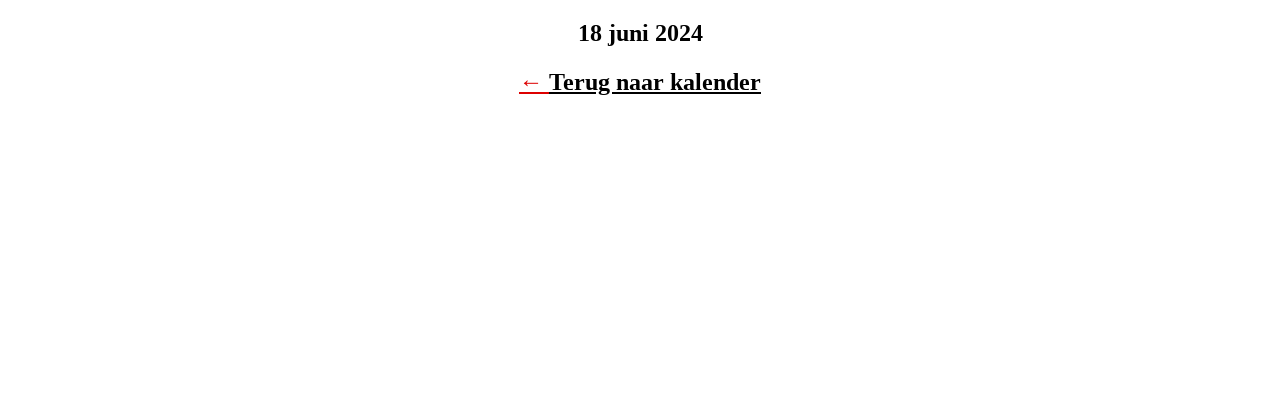

--- FILE ---
content_type: text/html; charset=UTF-8
request_url: https://www.syst-nederland.nl/?time=day&yr=2024&month=06&dy=18&href=https%3A%2F%2Fwww.syst-nederland.nl%2Fmy-calendar%2F&format=list&cid=mc-print-view
body_size: 392
content:
<!DOCTYPE html>
<html lang="nl">
<!--<![endif]-->
	<head>
		<meta charset="UTF-8" />
		<meta name="viewport" content="width=device-width" />
		<title>Syst Nederland - Calendar: Print View</title>
		<meta name="generator" content="My Calendar for WordPress" />
		<meta name="robots" content="noindex,nofollow" />
		<!-- Copy mc-print.css to your theme directory if you wish to replace the default print styles -->
		<link rel="stylesheet" href="https://www.syst-nederland.nl/wp-content/plugins/my-calendar/css/mc-print.css" type="text/css" media="screen,print" />
			</head>
	<body>
	
<div id="mc-print-view" class="mc-main mcjs listjs gridjs minijs ajaxjs twentyfifteen list day mc-print-view" aria-live='assertive'><h2 id='mc_head_mc-print-view' class='mc-single heading my-calendar-day'><span>18 juni 2024</span></h2>
			<div class="mc-content">
				<div id="mc-day-mc-print-view" class="mc-day dinsdag di past-day past-date ">
					
				</div>
			</div><!-- .mc-content -->
</div><p class='return'>&larr; <a href='https://www.syst-nederland.nl/my-calendar/?time=day&#038;yr=2024&#038;month=06&#038;dy=18&#038;format=list'>Terug naar kalender</a></p>	</body>
</html>
	

--- FILE ---
content_type: text/css
request_url: https://www.syst-nederland.nl/wp-content/plugins/my-calendar/css/mc-print.css
body_size: 660
content:
/* If copying this stylesheet, place in your theme directory. /wp-content/yourtheme/mc-print.css */

@page {
	size: landscape;
}

.my-calendar-header, .mc_bottomnav, h3 img, .mc-toggle, .mc_edit_links, #mc-export, .longdesc, .shortdesc, .mc-print, form, .screen-reader-text, .sharing, .mc-date .event-icon {
	display: none;
}

h2 {
	text-align: center;
}

table {
	border: 1px solid #ddd;
	border-collapse: collapse;
	margin: 0 auto;
	width: 910px;
}

th {
	text-align: center;
	background: #f6f6f6;
	border: 1px solid #ddd;
	width: 130px;
	text-transform: uppercase;
}

td {
	border: 1px solid #ddd;
	font-size: 12px;
	vertical-align: top;
	width: 130px;
	height: 6em;
}

.details {
	color: #444;
	margin-bottom: 2px;
}

.mc-event:not(:last-child) .details {
	border-bottom: 1px solid #ddd;
}

.calendar .details * {
	display: none;
}

button.mc-text-button {
	border: 0;
	color: inherit;
	background-color: transparent;
	text-decoration: none;
	font-size: 16px;
	font-weight: 700;
	padding: 0 0 .5em
}

h3 {
	font-size: 14px;
	margin: 2px 0 5px;
}

p {
	margin: 2px 0;
	padding: 1px 0;
	line-height: 1.2;
}

caption {
	font-size: 1.4em;
	padding: 3px 0;
}

abbr {
	border: none;
	text-decoration: none;
}

a {
	text-decoration: none;
	color: #000;
}

.mc-date {
	font-weight: 700;
	font-size: 16px;
	width: 1em;
	text-align: center;
	padding: 2px 4px;
	line-height: 1;
	margin-left: 3px;
	float: right;
	background: #f9f9f9;
	position: relative;
	top: 0px;
	right: -1px;
	border-left: 1px solid #ddd;
	border-bottom: 1px solid #ddd
}

.week .mc-date {
	width: 100%;
	padding: 0 0 2px;
	margin-left: 0;
	float: none;
	top: 0;
	right: 0;
	border-left: none;
	display: block;
}

.return {
	font-weight: 700;
	font-size: 1.5em;
	text-align: center;
	text-decoration: underline;
	color: #d00;
}

.return:hover, .return:focus {
	text-decoration: none;
}

li.mc-events {
	margin-top: 1em;
	list-style-type: none;
}

ul.mc-list {
	margin: 1em 0;
	padding: 0;
}

.mc-events .list-event {
	margin-bottom: .5em;
	padding-bottom: .5em;
	line-height: 1.4;
}

.mc-events .list-event h3 {
	font-size: 16px;
}

.mc-events .list-event .address strong {
	font-weight: 400;
}

@media print {
	.return { display: none; }
}